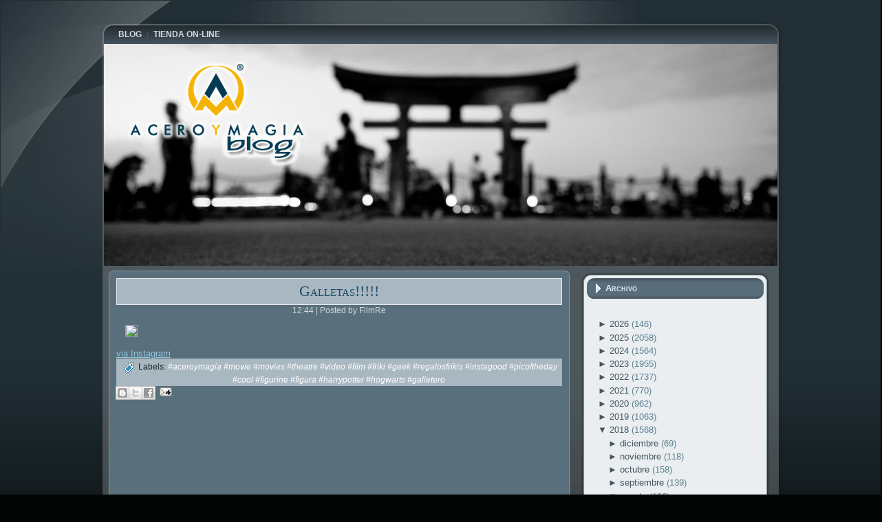

--- FILE ---
content_type: text/html; charset=utf-8
request_url: https://www.google.com/recaptcha/api2/aframe
body_size: 268
content:
<!DOCTYPE HTML><html><head><meta http-equiv="content-type" content="text/html; charset=UTF-8"></head><body><script nonce="v-NsjNrYVGO4YrTR5u5GcA">/** Anti-fraud and anti-abuse applications only. See google.com/recaptcha */ try{var clients={'sodar':'https://pagead2.googlesyndication.com/pagead/sodar?'};window.addEventListener("message",function(a){try{if(a.source===window.parent){var b=JSON.parse(a.data);var c=clients[b['id']];if(c){var d=document.createElement('img');d.src=c+b['params']+'&rc='+(localStorage.getItem("rc::a")?sessionStorage.getItem("rc::b"):"");window.document.body.appendChild(d);sessionStorage.setItem("rc::e",parseInt(sessionStorage.getItem("rc::e")||0)+1);localStorage.setItem("rc::h",'1769910722467');}}}catch(b){}});window.parent.postMessage("_grecaptcha_ready", "*");}catch(b){}</script></body></html>

--- FILE ---
content_type: text/javascript; charset=UTF-8
request_url: http://blog.aceroymagia.com/2018/08/galletas.html?action=getFeed&widgetId=Feed2&widgetType=Feed&responseType=js&xssi_token=AOuZoY5lXX4rMFaZOsl1cHI93SvwujFZqw%3A1769910719487
body_size: 480
content:
try {
_WidgetManager._HandleControllerResult('Feed2', 'getFeed',{'status': 'ok', 'feed': {'entries': [{'title': 'Figura Batmobile y Batman', 'link': 'http://www.aceroymagia.com/figuras-cine-y-tv/cine/figura-batmobile-y-batman', 'publishedDate': '', 'author': ''}, {'title': 'Set 2 Ba\xfales Harry Potter', 'link': 'http://www.aceroymagia.com/ropa-joyas-y-complementos/pulsera-smartwatch/set-2-baules-harry-potter', 'publishedDate': '', 'author': ''}, {'title': 'Figura Dumbo Magical Moments', 'link': 'http://www.aceroymagia.com/figuras-cartoons/limitados-disney/figura-dumbo-magical-moments', 'publishedDate': '', 'author': ''}, {'title': 'Figura Piglet \x26 Winnie the Pooh Magical Moments', 'link': 'http://www.aceroymagia.com/figuras-cartoons/limitados-disney/figura-piglet-and-winnie-the-pooh-magical-moments', 'publishedDate': '', 'author': ''}, {'title': 'Marco de Fotos Winnie the Pooh Magical Moments', 'link': 'http://www.aceroymagia.com/figuras-cartoons/limitados-disney/marco-de-fotos-winnie-the-pooh-magical-moments', 'publishedDate': '', 'author': ''}], 'title': 'Novedades - Acero y Magia'}});
} catch (e) {
  if (typeof log != 'undefined') {
    log('HandleControllerResult failed: ' + e);
  }
}
